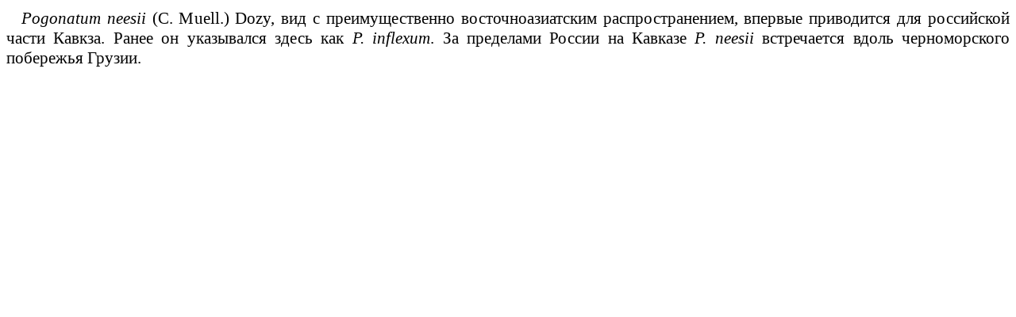

--- FILE ---
content_type: text/html; charset=windows-1251
request_url: http://arctoa.ru/ru/Archive-ru/9/Pogonatum_neesii_rezume.htm
body_size: 2466
content:
<html xmlns:v="urn:schemas-microsoft-com:vml"
xmlns:o="urn:schemas-microsoft-com:office:office"
xmlns:w="urn:schemas-microsoft-com:office:word"
xmlns="http://www.w3.org/TR/REC-html40">

<head>
<meta http-equiv=Content-Type content="text/html; charset=windows-1251">
<meta name=ProgId content=Word.Document>
<meta name=Generator content="Microsoft Word 11">
<meta name=Originator content="Microsoft Word 11">
<link rel=File-List href="Pogonatum_neesii_rezume.files/filelist.xml">
<title>Pogonatum neesii (C</title>
<!--[if gte mso 9]><xml>
 <o:DocumentProperties>
  <o:Author>USER</o:Author>
  <o:Description>generated by an Adobe application</o:Description>
  <o:LastAuthor>USER</o:LastAuthor>
  <o:Revision>2</o:Revision>
  <o:TotalTime>1</o:TotalTime>
  <o:Created>2007-05-27T07:17:00Z</o:Created>
  <o:LastSaved>2007-05-27T07:17:00Z</o:LastSaved>
  <o:Pages>1</o:Pages>
  <o:Words>41</o:Words>
  <o:Characters>234</o:Characters>
  <o:Company>HOME</o:Company>
  <o:Lines>1</o:Lines>
  <o:Paragraphs>1</o:Paragraphs>
  <o:CharactersWithSpaces>274</o:CharactersWithSpaces>
  <o:Version>11.6568</o:Version>
 </o:DocumentProperties>
</xml><![endif]--><!--[if gte mso 9]><xml>
 <w:WordDocument>
  <w:HyphenationZone>36</w:HyphenationZone>
  <w:DoNotHyphenateCaps/>
  <w:PunctuationKerning/>
  <w:DrawingGridHorizontalSpacing>6 пт</w:DrawingGridHorizontalSpacing>
  <w:DrawingGridVerticalSpacing>6 пт</w:DrawingGridVerticalSpacing>
  <w:DisplayHorizontalDrawingGridEvery>0</w:DisplayHorizontalDrawingGridEvery>
  <w:DisplayVerticalDrawingGridEvery>3</w:DisplayVerticalDrawingGridEvery>
  <w:UseMarginsForDrawingGridOrigin/>
  <w:ValidateAgainstSchemas>false</w:ValidateAgainstSchemas>
  <w:SaveIfXMLInvalid>false</w:SaveIfXMLInvalid>
  <w:IgnoreMixedContent>false</w:IgnoreMixedContent>
  <w:AlwaysShowPlaceholderText>false</w:AlwaysShowPlaceholderText>
  <w:DoNotUnderlineInvalidXML/>
  <w:DoNotShadeFormData/>
  <w:Compatibility>
   <w:FootnoteLayoutLikeWW8/>
   <w:ShapeLayoutLikeWW8/>
   <w:AlignTablesRowByRow/>
   <w:ForgetLastTabAlignment/>
   <w:LayoutRawTableWidth/>
   <w:LayoutTableRowsApart/>
   <w:UseWord97LineBreakingRules/>
   <w:SelectEntireFieldWithStartOrEnd/>
   <w:UseWord2002TableStyleRules/>
  </w:Compatibility>
  <w:BrowserLevel>MicrosoftInternetExplorer4</w:BrowserLevel>
 </w:WordDocument>
</xml><![endif]--><!--[if gte mso 9]><xml>
 <w:LatentStyles DefLockedState="false" LatentStyleCount="156">
 </w:LatentStyles>
</xml><![endif]-->
<style>
<!--
 /* Font Definitions */
 @font-face
	{font-family:Kudriashov;
	panose-1:0 0 0 0 0 0 0 0 0 0;
	mso-font-alt:"Times New Roman";
	mso-font-charset:204;
	mso-generic-font-family:auto;
	mso-font-format:other;
	mso-font-pitch:auto;
	mso-font-signature:515 0 0 0 5 0;}
@font-face
	{font-family:"Century Schoolbook";
	panose-1:0 0 0 0 0 0 0 0 0 0;
	mso-font-alt:NewCenturySchlbk;
	mso-font-charset:204;
	mso-generic-font-family:roman;
	mso-font-format:other;
	mso-font-pitch:auto;
	mso-font-signature:513 0 0 0 4 0;}
 /* Style Definitions */
 p.MsoNormal, li.MsoNormal, div.MsoNormal
	{mso-style-parent:"";
	margin:0cm;
	margin-bottom:.0001pt;
	mso-pagination:widow-orphan;
	font-size:12.0pt;
	font-family:"Times New Roman";
	mso-fareast-font-family:"Times New Roman";}
p.authors, li.authors, div.authors
	{mso-style-name:authors;
	mso-style-parent:title;
	margin-top:5.65pt;
	margin-right:0cm;
	margin-bottom:0cm;
	margin-left:0cm;
	margin-bottom:.0001pt;
	text-align:center;
	mso-pagination:none;
	mso-layout-grid-align:none;
	text-autospace:none;
	font-size:12.0pt;
	font-family:Kudriashov;
	mso-fareast-font-family:"Times New Roman";
	mso-bidi-font-family:Kudriashov;
	font-variant:small-caps;}
p.title, li.title, div.title
	{mso-style-name:title;
	mso-style-parent:"";
	margin-top:5.65pt;
	margin-right:0cm;
	margin-bottom:0cm;
	margin-left:0cm;
	margin-bottom:.0001pt;
	text-align:center;
	mso-pagination:none;
	mso-layout-grid-align:none;
	text-autospace:none;
	font-size:12.0pt;
	font-family:Kudriashov;
	mso-fareast-font-family:"Times New Roman";
	mso-bidi-font-family:Kudriashov;
	text-transform:uppercase;}
p.w, li.w, div.w
	{mso-style-name:w;
	mso-style-parent:"";
	margin-top:2.85pt;
	margin-right:0cm;
	margin-bottom:0cm;
	margin-left:0cm;
	margin-bottom:.0001pt;
	text-align:center;
	mso-pagination:none;
	mso-layout-grid-align:none;
	text-autospace:none;
	font-size:10.0pt;
	font-family:Kudriashov;
	mso-fareast-font-family:"Times New Roman";
	mso-bidi-font-family:Kudriashov;
	font-variant:small-caps;}
p.abstr2, li.abstr2, div.abstr2
	{mso-style-name:abstr2;
	mso-style-parent:"";
	margin-top:8.5pt;
	margin-right:0cm;
	margin-bottom:0cm;
	margin-left:99.2pt;
	margin-bottom:.0001pt;
	text-align:justify;
	text-indent:14.15pt;
	mso-pagination:none;
	mso-layout-grid-align:none;
	text-autospace:none;
	font-size:8.0pt;
	font-family:Kudriashov;
	mso-fareast-font-family:"Times New Roman";
	mso-bidi-font-family:Kudriashov;}
p.abstr1, li.abstr1, div.abstr1
	{mso-style-name:abstr1;
	mso-style-parent:"";
	margin-top:8.5pt;
	margin-right:0cm;
	margin-bottom:0cm;
	margin-left:0cm;
	margin-bottom:.0001pt;
	text-align:right;
	mso-pagination:none;
	mso-layout-grid-align:none;
	text-autospace:none;
	font-size:8.0pt;
	font-family:Kudriashov;
	mso-fareast-font-family:"Times New Roman";
	mso-bidi-font-family:Kudriashov;}
p.Hangingindent, li.Hangingindent, div.Hangingindent
	{mso-style-name:"Hanging indent";
	mso-style-parent:"";
	margin-top:2.85pt;
	margin-right:0cm;
	margin-bottom:0cm;
	margin-left:8.5pt;
	margin-bottom:.0001pt;
	text-align:justify;
	text-indent:-8.5pt;
	mso-pagination:none;
	tab-stops:12.0pt;
	mso-layout-grid-align:none;
	text-autospace:none;
	font-size:8.0pt;
	font-family:Kudriashov;
	mso-fareast-font-family:"Times New Roman";
	mso-bidi-font-family:Kudriashov;}
p.Bodytext, li.Bodytext, div.Bodytext
	{mso-style-name:"Body text";
	mso-style-parent:"";
	margin:0cm;
	margin-bottom:.0001pt;
	text-align:justify;
	text-indent:14.15pt;
	mso-pagination:none;
	mso-layout-grid-align:none;
	text-autospace:none;
	font-size:10.0pt;
	font-family:Kudriashov;
	mso-fareast-font-family:"Times New Roman";
	mso-bidi-font-family:Kudriashov;
	color:black;}
 /* Page Definitions */
 @page
	{mso-page-border-surround-header:no;
	mso-page-border-surround-footer:no;}
@page Section1
	{size:612.0pt 792.0pt;
	margin:2.0cm 42.5pt 2.0cm 3.0cm;
	mso-header-margin:36.0pt;
	mso-footer-margin:36.0pt;
	mso-paper-source:0;}
div.Section1
	{page:Section1;}
-->
</style>
<!--[if gte mso 10]>
<style>
 /* Style Definitions */
 table.MsoNormalTable
	{mso-style-name:"Обычная таблица";
	mso-tstyle-rowband-size:0;
	mso-tstyle-colband-size:0;
	mso-style-noshow:yes;
	mso-style-parent:"";
	mso-padding-alt:0cm 5.4pt 0cm 5.4pt;
	mso-para-margin:0cm;
	mso-para-margin-bottom:.0001pt;
	mso-pagination:widow-orphan;
	font-size:10.0pt;
	font-family:"Times New Roman";
	mso-ansi-language:#0400;
	mso-fareast-language:#0400;
	mso-bidi-language:#0400;}
</style>
<![endif]--><!--[if gte mso 9]><xml>
 <o:shapedefaults v:ext="edit" spidmax="1026"/>
</xml><![endif]--><!--[if gte mso 9]><xml>
 <o:shapelayout v:ext="edit">
  <o:idmap v:ext="edit" data="1"/>
 </o:shapelayout></xml><![endif]-->
</head>

<body lang=RU style='tab-interval:36.0pt;text-justify-trim:punctuation'>

<div class=Section1>

<p class=abstr2 style='margin-left:0cm;text-indent:14.2pt'><i><span
style='font-size:16.0pt'>Pogonatum neesii </span></i><span style='font-size:
16.0pt'>(C. M</span><span lang=EN-US style='font-size:16.0pt;font-family:"Times New Roman";
mso-bidi-font-family:"Century Schoolbook";mso-ansi-language:EN-US'>ue</span><span
style='font-size:16.0pt'>ll.) Dozy, вид с преимущественно восточноазиатским
распространением, впервые приводится для российской части Кавкза. Ранее он
указывался здесь как <i>P. inflexum</i>. За пределами России на Кавказе <i>P.
neesii </i>встречается вдоль черноморского побережья Грузии.<o:p></o:p></span></p>

</div>

</body>

</html>
